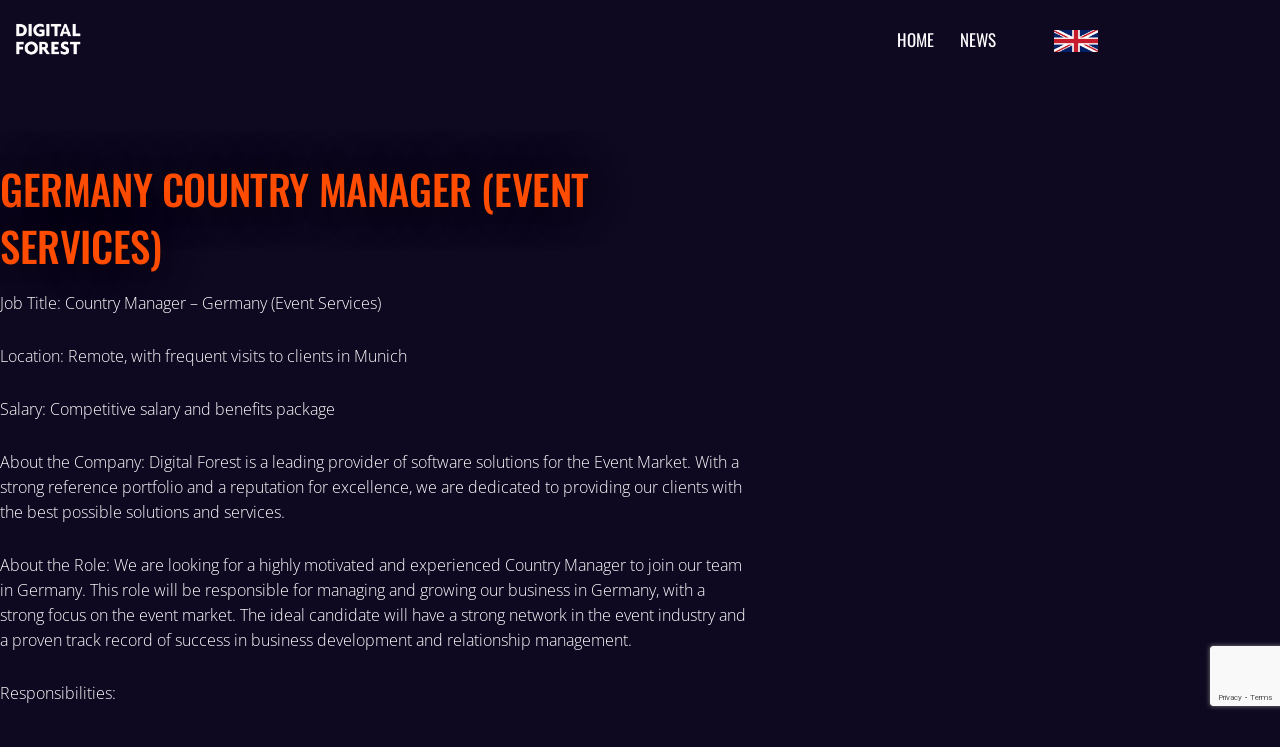

--- FILE ---
content_type: text/html; charset=utf-8
request_url: https://www.google.com/recaptcha/api2/anchor?ar=1&k=6LcXg_EpAAAAAExX0N2BH4eFkWcyyMIuF2quDUIA&co=aHR0cHM6Ly93d3cuZGlnaXRhbGZvcmVzdC5pdDo0NDM.&hl=en&v=9TiwnJFHeuIw_s0wSd3fiKfN&size=invisible&anchor-ms=20000&execute-ms=30000&cb=3u0lkvg47ku8
body_size: 48513
content:
<!DOCTYPE HTML><html dir="ltr" lang="en"><head><meta http-equiv="Content-Type" content="text/html; charset=UTF-8">
<meta http-equiv="X-UA-Compatible" content="IE=edge">
<title>reCAPTCHA</title>
<style type="text/css">
/* cyrillic-ext */
@font-face {
  font-family: 'Roboto';
  font-style: normal;
  font-weight: 400;
  font-stretch: 100%;
  src: url(//fonts.gstatic.com/s/roboto/v48/KFO7CnqEu92Fr1ME7kSn66aGLdTylUAMa3GUBHMdazTgWw.woff2) format('woff2');
  unicode-range: U+0460-052F, U+1C80-1C8A, U+20B4, U+2DE0-2DFF, U+A640-A69F, U+FE2E-FE2F;
}
/* cyrillic */
@font-face {
  font-family: 'Roboto';
  font-style: normal;
  font-weight: 400;
  font-stretch: 100%;
  src: url(//fonts.gstatic.com/s/roboto/v48/KFO7CnqEu92Fr1ME7kSn66aGLdTylUAMa3iUBHMdazTgWw.woff2) format('woff2');
  unicode-range: U+0301, U+0400-045F, U+0490-0491, U+04B0-04B1, U+2116;
}
/* greek-ext */
@font-face {
  font-family: 'Roboto';
  font-style: normal;
  font-weight: 400;
  font-stretch: 100%;
  src: url(//fonts.gstatic.com/s/roboto/v48/KFO7CnqEu92Fr1ME7kSn66aGLdTylUAMa3CUBHMdazTgWw.woff2) format('woff2');
  unicode-range: U+1F00-1FFF;
}
/* greek */
@font-face {
  font-family: 'Roboto';
  font-style: normal;
  font-weight: 400;
  font-stretch: 100%;
  src: url(//fonts.gstatic.com/s/roboto/v48/KFO7CnqEu92Fr1ME7kSn66aGLdTylUAMa3-UBHMdazTgWw.woff2) format('woff2');
  unicode-range: U+0370-0377, U+037A-037F, U+0384-038A, U+038C, U+038E-03A1, U+03A3-03FF;
}
/* math */
@font-face {
  font-family: 'Roboto';
  font-style: normal;
  font-weight: 400;
  font-stretch: 100%;
  src: url(//fonts.gstatic.com/s/roboto/v48/KFO7CnqEu92Fr1ME7kSn66aGLdTylUAMawCUBHMdazTgWw.woff2) format('woff2');
  unicode-range: U+0302-0303, U+0305, U+0307-0308, U+0310, U+0312, U+0315, U+031A, U+0326-0327, U+032C, U+032F-0330, U+0332-0333, U+0338, U+033A, U+0346, U+034D, U+0391-03A1, U+03A3-03A9, U+03B1-03C9, U+03D1, U+03D5-03D6, U+03F0-03F1, U+03F4-03F5, U+2016-2017, U+2034-2038, U+203C, U+2040, U+2043, U+2047, U+2050, U+2057, U+205F, U+2070-2071, U+2074-208E, U+2090-209C, U+20D0-20DC, U+20E1, U+20E5-20EF, U+2100-2112, U+2114-2115, U+2117-2121, U+2123-214F, U+2190, U+2192, U+2194-21AE, U+21B0-21E5, U+21F1-21F2, U+21F4-2211, U+2213-2214, U+2216-22FF, U+2308-230B, U+2310, U+2319, U+231C-2321, U+2336-237A, U+237C, U+2395, U+239B-23B7, U+23D0, U+23DC-23E1, U+2474-2475, U+25AF, U+25B3, U+25B7, U+25BD, U+25C1, U+25CA, U+25CC, U+25FB, U+266D-266F, U+27C0-27FF, U+2900-2AFF, U+2B0E-2B11, U+2B30-2B4C, U+2BFE, U+3030, U+FF5B, U+FF5D, U+1D400-1D7FF, U+1EE00-1EEFF;
}
/* symbols */
@font-face {
  font-family: 'Roboto';
  font-style: normal;
  font-weight: 400;
  font-stretch: 100%;
  src: url(//fonts.gstatic.com/s/roboto/v48/KFO7CnqEu92Fr1ME7kSn66aGLdTylUAMaxKUBHMdazTgWw.woff2) format('woff2');
  unicode-range: U+0001-000C, U+000E-001F, U+007F-009F, U+20DD-20E0, U+20E2-20E4, U+2150-218F, U+2190, U+2192, U+2194-2199, U+21AF, U+21E6-21F0, U+21F3, U+2218-2219, U+2299, U+22C4-22C6, U+2300-243F, U+2440-244A, U+2460-24FF, U+25A0-27BF, U+2800-28FF, U+2921-2922, U+2981, U+29BF, U+29EB, U+2B00-2BFF, U+4DC0-4DFF, U+FFF9-FFFB, U+10140-1018E, U+10190-1019C, U+101A0, U+101D0-101FD, U+102E0-102FB, U+10E60-10E7E, U+1D2C0-1D2D3, U+1D2E0-1D37F, U+1F000-1F0FF, U+1F100-1F1AD, U+1F1E6-1F1FF, U+1F30D-1F30F, U+1F315, U+1F31C, U+1F31E, U+1F320-1F32C, U+1F336, U+1F378, U+1F37D, U+1F382, U+1F393-1F39F, U+1F3A7-1F3A8, U+1F3AC-1F3AF, U+1F3C2, U+1F3C4-1F3C6, U+1F3CA-1F3CE, U+1F3D4-1F3E0, U+1F3ED, U+1F3F1-1F3F3, U+1F3F5-1F3F7, U+1F408, U+1F415, U+1F41F, U+1F426, U+1F43F, U+1F441-1F442, U+1F444, U+1F446-1F449, U+1F44C-1F44E, U+1F453, U+1F46A, U+1F47D, U+1F4A3, U+1F4B0, U+1F4B3, U+1F4B9, U+1F4BB, U+1F4BF, U+1F4C8-1F4CB, U+1F4D6, U+1F4DA, U+1F4DF, U+1F4E3-1F4E6, U+1F4EA-1F4ED, U+1F4F7, U+1F4F9-1F4FB, U+1F4FD-1F4FE, U+1F503, U+1F507-1F50B, U+1F50D, U+1F512-1F513, U+1F53E-1F54A, U+1F54F-1F5FA, U+1F610, U+1F650-1F67F, U+1F687, U+1F68D, U+1F691, U+1F694, U+1F698, U+1F6AD, U+1F6B2, U+1F6B9-1F6BA, U+1F6BC, U+1F6C6-1F6CF, U+1F6D3-1F6D7, U+1F6E0-1F6EA, U+1F6F0-1F6F3, U+1F6F7-1F6FC, U+1F700-1F7FF, U+1F800-1F80B, U+1F810-1F847, U+1F850-1F859, U+1F860-1F887, U+1F890-1F8AD, U+1F8B0-1F8BB, U+1F8C0-1F8C1, U+1F900-1F90B, U+1F93B, U+1F946, U+1F984, U+1F996, U+1F9E9, U+1FA00-1FA6F, U+1FA70-1FA7C, U+1FA80-1FA89, U+1FA8F-1FAC6, U+1FACE-1FADC, U+1FADF-1FAE9, U+1FAF0-1FAF8, U+1FB00-1FBFF;
}
/* vietnamese */
@font-face {
  font-family: 'Roboto';
  font-style: normal;
  font-weight: 400;
  font-stretch: 100%;
  src: url(//fonts.gstatic.com/s/roboto/v48/KFO7CnqEu92Fr1ME7kSn66aGLdTylUAMa3OUBHMdazTgWw.woff2) format('woff2');
  unicode-range: U+0102-0103, U+0110-0111, U+0128-0129, U+0168-0169, U+01A0-01A1, U+01AF-01B0, U+0300-0301, U+0303-0304, U+0308-0309, U+0323, U+0329, U+1EA0-1EF9, U+20AB;
}
/* latin-ext */
@font-face {
  font-family: 'Roboto';
  font-style: normal;
  font-weight: 400;
  font-stretch: 100%;
  src: url(//fonts.gstatic.com/s/roboto/v48/KFO7CnqEu92Fr1ME7kSn66aGLdTylUAMa3KUBHMdazTgWw.woff2) format('woff2');
  unicode-range: U+0100-02BA, U+02BD-02C5, U+02C7-02CC, U+02CE-02D7, U+02DD-02FF, U+0304, U+0308, U+0329, U+1D00-1DBF, U+1E00-1E9F, U+1EF2-1EFF, U+2020, U+20A0-20AB, U+20AD-20C0, U+2113, U+2C60-2C7F, U+A720-A7FF;
}
/* latin */
@font-face {
  font-family: 'Roboto';
  font-style: normal;
  font-weight: 400;
  font-stretch: 100%;
  src: url(//fonts.gstatic.com/s/roboto/v48/KFO7CnqEu92Fr1ME7kSn66aGLdTylUAMa3yUBHMdazQ.woff2) format('woff2');
  unicode-range: U+0000-00FF, U+0131, U+0152-0153, U+02BB-02BC, U+02C6, U+02DA, U+02DC, U+0304, U+0308, U+0329, U+2000-206F, U+20AC, U+2122, U+2191, U+2193, U+2212, U+2215, U+FEFF, U+FFFD;
}
/* cyrillic-ext */
@font-face {
  font-family: 'Roboto';
  font-style: normal;
  font-weight: 500;
  font-stretch: 100%;
  src: url(//fonts.gstatic.com/s/roboto/v48/KFO7CnqEu92Fr1ME7kSn66aGLdTylUAMa3GUBHMdazTgWw.woff2) format('woff2');
  unicode-range: U+0460-052F, U+1C80-1C8A, U+20B4, U+2DE0-2DFF, U+A640-A69F, U+FE2E-FE2F;
}
/* cyrillic */
@font-face {
  font-family: 'Roboto';
  font-style: normal;
  font-weight: 500;
  font-stretch: 100%;
  src: url(//fonts.gstatic.com/s/roboto/v48/KFO7CnqEu92Fr1ME7kSn66aGLdTylUAMa3iUBHMdazTgWw.woff2) format('woff2');
  unicode-range: U+0301, U+0400-045F, U+0490-0491, U+04B0-04B1, U+2116;
}
/* greek-ext */
@font-face {
  font-family: 'Roboto';
  font-style: normal;
  font-weight: 500;
  font-stretch: 100%;
  src: url(//fonts.gstatic.com/s/roboto/v48/KFO7CnqEu92Fr1ME7kSn66aGLdTylUAMa3CUBHMdazTgWw.woff2) format('woff2');
  unicode-range: U+1F00-1FFF;
}
/* greek */
@font-face {
  font-family: 'Roboto';
  font-style: normal;
  font-weight: 500;
  font-stretch: 100%;
  src: url(//fonts.gstatic.com/s/roboto/v48/KFO7CnqEu92Fr1ME7kSn66aGLdTylUAMa3-UBHMdazTgWw.woff2) format('woff2');
  unicode-range: U+0370-0377, U+037A-037F, U+0384-038A, U+038C, U+038E-03A1, U+03A3-03FF;
}
/* math */
@font-face {
  font-family: 'Roboto';
  font-style: normal;
  font-weight: 500;
  font-stretch: 100%;
  src: url(//fonts.gstatic.com/s/roboto/v48/KFO7CnqEu92Fr1ME7kSn66aGLdTylUAMawCUBHMdazTgWw.woff2) format('woff2');
  unicode-range: U+0302-0303, U+0305, U+0307-0308, U+0310, U+0312, U+0315, U+031A, U+0326-0327, U+032C, U+032F-0330, U+0332-0333, U+0338, U+033A, U+0346, U+034D, U+0391-03A1, U+03A3-03A9, U+03B1-03C9, U+03D1, U+03D5-03D6, U+03F0-03F1, U+03F4-03F5, U+2016-2017, U+2034-2038, U+203C, U+2040, U+2043, U+2047, U+2050, U+2057, U+205F, U+2070-2071, U+2074-208E, U+2090-209C, U+20D0-20DC, U+20E1, U+20E5-20EF, U+2100-2112, U+2114-2115, U+2117-2121, U+2123-214F, U+2190, U+2192, U+2194-21AE, U+21B0-21E5, U+21F1-21F2, U+21F4-2211, U+2213-2214, U+2216-22FF, U+2308-230B, U+2310, U+2319, U+231C-2321, U+2336-237A, U+237C, U+2395, U+239B-23B7, U+23D0, U+23DC-23E1, U+2474-2475, U+25AF, U+25B3, U+25B7, U+25BD, U+25C1, U+25CA, U+25CC, U+25FB, U+266D-266F, U+27C0-27FF, U+2900-2AFF, U+2B0E-2B11, U+2B30-2B4C, U+2BFE, U+3030, U+FF5B, U+FF5D, U+1D400-1D7FF, U+1EE00-1EEFF;
}
/* symbols */
@font-face {
  font-family: 'Roboto';
  font-style: normal;
  font-weight: 500;
  font-stretch: 100%;
  src: url(//fonts.gstatic.com/s/roboto/v48/KFO7CnqEu92Fr1ME7kSn66aGLdTylUAMaxKUBHMdazTgWw.woff2) format('woff2');
  unicode-range: U+0001-000C, U+000E-001F, U+007F-009F, U+20DD-20E0, U+20E2-20E4, U+2150-218F, U+2190, U+2192, U+2194-2199, U+21AF, U+21E6-21F0, U+21F3, U+2218-2219, U+2299, U+22C4-22C6, U+2300-243F, U+2440-244A, U+2460-24FF, U+25A0-27BF, U+2800-28FF, U+2921-2922, U+2981, U+29BF, U+29EB, U+2B00-2BFF, U+4DC0-4DFF, U+FFF9-FFFB, U+10140-1018E, U+10190-1019C, U+101A0, U+101D0-101FD, U+102E0-102FB, U+10E60-10E7E, U+1D2C0-1D2D3, U+1D2E0-1D37F, U+1F000-1F0FF, U+1F100-1F1AD, U+1F1E6-1F1FF, U+1F30D-1F30F, U+1F315, U+1F31C, U+1F31E, U+1F320-1F32C, U+1F336, U+1F378, U+1F37D, U+1F382, U+1F393-1F39F, U+1F3A7-1F3A8, U+1F3AC-1F3AF, U+1F3C2, U+1F3C4-1F3C6, U+1F3CA-1F3CE, U+1F3D4-1F3E0, U+1F3ED, U+1F3F1-1F3F3, U+1F3F5-1F3F7, U+1F408, U+1F415, U+1F41F, U+1F426, U+1F43F, U+1F441-1F442, U+1F444, U+1F446-1F449, U+1F44C-1F44E, U+1F453, U+1F46A, U+1F47D, U+1F4A3, U+1F4B0, U+1F4B3, U+1F4B9, U+1F4BB, U+1F4BF, U+1F4C8-1F4CB, U+1F4D6, U+1F4DA, U+1F4DF, U+1F4E3-1F4E6, U+1F4EA-1F4ED, U+1F4F7, U+1F4F9-1F4FB, U+1F4FD-1F4FE, U+1F503, U+1F507-1F50B, U+1F50D, U+1F512-1F513, U+1F53E-1F54A, U+1F54F-1F5FA, U+1F610, U+1F650-1F67F, U+1F687, U+1F68D, U+1F691, U+1F694, U+1F698, U+1F6AD, U+1F6B2, U+1F6B9-1F6BA, U+1F6BC, U+1F6C6-1F6CF, U+1F6D3-1F6D7, U+1F6E0-1F6EA, U+1F6F0-1F6F3, U+1F6F7-1F6FC, U+1F700-1F7FF, U+1F800-1F80B, U+1F810-1F847, U+1F850-1F859, U+1F860-1F887, U+1F890-1F8AD, U+1F8B0-1F8BB, U+1F8C0-1F8C1, U+1F900-1F90B, U+1F93B, U+1F946, U+1F984, U+1F996, U+1F9E9, U+1FA00-1FA6F, U+1FA70-1FA7C, U+1FA80-1FA89, U+1FA8F-1FAC6, U+1FACE-1FADC, U+1FADF-1FAE9, U+1FAF0-1FAF8, U+1FB00-1FBFF;
}
/* vietnamese */
@font-face {
  font-family: 'Roboto';
  font-style: normal;
  font-weight: 500;
  font-stretch: 100%;
  src: url(//fonts.gstatic.com/s/roboto/v48/KFO7CnqEu92Fr1ME7kSn66aGLdTylUAMa3OUBHMdazTgWw.woff2) format('woff2');
  unicode-range: U+0102-0103, U+0110-0111, U+0128-0129, U+0168-0169, U+01A0-01A1, U+01AF-01B0, U+0300-0301, U+0303-0304, U+0308-0309, U+0323, U+0329, U+1EA0-1EF9, U+20AB;
}
/* latin-ext */
@font-face {
  font-family: 'Roboto';
  font-style: normal;
  font-weight: 500;
  font-stretch: 100%;
  src: url(//fonts.gstatic.com/s/roboto/v48/KFO7CnqEu92Fr1ME7kSn66aGLdTylUAMa3KUBHMdazTgWw.woff2) format('woff2');
  unicode-range: U+0100-02BA, U+02BD-02C5, U+02C7-02CC, U+02CE-02D7, U+02DD-02FF, U+0304, U+0308, U+0329, U+1D00-1DBF, U+1E00-1E9F, U+1EF2-1EFF, U+2020, U+20A0-20AB, U+20AD-20C0, U+2113, U+2C60-2C7F, U+A720-A7FF;
}
/* latin */
@font-face {
  font-family: 'Roboto';
  font-style: normal;
  font-weight: 500;
  font-stretch: 100%;
  src: url(//fonts.gstatic.com/s/roboto/v48/KFO7CnqEu92Fr1ME7kSn66aGLdTylUAMa3yUBHMdazQ.woff2) format('woff2');
  unicode-range: U+0000-00FF, U+0131, U+0152-0153, U+02BB-02BC, U+02C6, U+02DA, U+02DC, U+0304, U+0308, U+0329, U+2000-206F, U+20AC, U+2122, U+2191, U+2193, U+2212, U+2215, U+FEFF, U+FFFD;
}
/* cyrillic-ext */
@font-face {
  font-family: 'Roboto';
  font-style: normal;
  font-weight: 900;
  font-stretch: 100%;
  src: url(//fonts.gstatic.com/s/roboto/v48/KFO7CnqEu92Fr1ME7kSn66aGLdTylUAMa3GUBHMdazTgWw.woff2) format('woff2');
  unicode-range: U+0460-052F, U+1C80-1C8A, U+20B4, U+2DE0-2DFF, U+A640-A69F, U+FE2E-FE2F;
}
/* cyrillic */
@font-face {
  font-family: 'Roboto';
  font-style: normal;
  font-weight: 900;
  font-stretch: 100%;
  src: url(//fonts.gstatic.com/s/roboto/v48/KFO7CnqEu92Fr1ME7kSn66aGLdTylUAMa3iUBHMdazTgWw.woff2) format('woff2');
  unicode-range: U+0301, U+0400-045F, U+0490-0491, U+04B0-04B1, U+2116;
}
/* greek-ext */
@font-face {
  font-family: 'Roboto';
  font-style: normal;
  font-weight: 900;
  font-stretch: 100%;
  src: url(//fonts.gstatic.com/s/roboto/v48/KFO7CnqEu92Fr1ME7kSn66aGLdTylUAMa3CUBHMdazTgWw.woff2) format('woff2');
  unicode-range: U+1F00-1FFF;
}
/* greek */
@font-face {
  font-family: 'Roboto';
  font-style: normal;
  font-weight: 900;
  font-stretch: 100%;
  src: url(//fonts.gstatic.com/s/roboto/v48/KFO7CnqEu92Fr1ME7kSn66aGLdTylUAMa3-UBHMdazTgWw.woff2) format('woff2');
  unicode-range: U+0370-0377, U+037A-037F, U+0384-038A, U+038C, U+038E-03A1, U+03A3-03FF;
}
/* math */
@font-face {
  font-family: 'Roboto';
  font-style: normal;
  font-weight: 900;
  font-stretch: 100%;
  src: url(//fonts.gstatic.com/s/roboto/v48/KFO7CnqEu92Fr1ME7kSn66aGLdTylUAMawCUBHMdazTgWw.woff2) format('woff2');
  unicode-range: U+0302-0303, U+0305, U+0307-0308, U+0310, U+0312, U+0315, U+031A, U+0326-0327, U+032C, U+032F-0330, U+0332-0333, U+0338, U+033A, U+0346, U+034D, U+0391-03A1, U+03A3-03A9, U+03B1-03C9, U+03D1, U+03D5-03D6, U+03F0-03F1, U+03F4-03F5, U+2016-2017, U+2034-2038, U+203C, U+2040, U+2043, U+2047, U+2050, U+2057, U+205F, U+2070-2071, U+2074-208E, U+2090-209C, U+20D0-20DC, U+20E1, U+20E5-20EF, U+2100-2112, U+2114-2115, U+2117-2121, U+2123-214F, U+2190, U+2192, U+2194-21AE, U+21B0-21E5, U+21F1-21F2, U+21F4-2211, U+2213-2214, U+2216-22FF, U+2308-230B, U+2310, U+2319, U+231C-2321, U+2336-237A, U+237C, U+2395, U+239B-23B7, U+23D0, U+23DC-23E1, U+2474-2475, U+25AF, U+25B3, U+25B7, U+25BD, U+25C1, U+25CA, U+25CC, U+25FB, U+266D-266F, U+27C0-27FF, U+2900-2AFF, U+2B0E-2B11, U+2B30-2B4C, U+2BFE, U+3030, U+FF5B, U+FF5D, U+1D400-1D7FF, U+1EE00-1EEFF;
}
/* symbols */
@font-face {
  font-family: 'Roboto';
  font-style: normal;
  font-weight: 900;
  font-stretch: 100%;
  src: url(//fonts.gstatic.com/s/roboto/v48/KFO7CnqEu92Fr1ME7kSn66aGLdTylUAMaxKUBHMdazTgWw.woff2) format('woff2');
  unicode-range: U+0001-000C, U+000E-001F, U+007F-009F, U+20DD-20E0, U+20E2-20E4, U+2150-218F, U+2190, U+2192, U+2194-2199, U+21AF, U+21E6-21F0, U+21F3, U+2218-2219, U+2299, U+22C4-22C6, U+2300-243F, U+2440-244A, U+2460-24FF, U+25A0-27BF, U+2800-28FF, U+2921-2922, U+2981, U+29BF, U+29EB, U+2B00-2BFF, U+4DC0-4DFF, U+FFF9-FFFB, U+10140-1018E, U+10190-1019C, U+101A0, U+101D0-101FD, U+102E0-102FB, U+10E60-10E7E, U+1D2C0-1D2D3, U+1D2E0-1D37F, U+1F000-1F0FF, U+1F100-1F1AD, U+1F1E6-1F1FF, U+1F30D-1F30F, U+1F315, U+1F31C, U+1F31E, U+1F320-1F32C, U+1F336, U+1F378, U+1F37D, U+1F382, U+1F393-1F39F, U+1F3A7-1F3A8, U+1F3AC-1F3AF, U+1F3C2, U+1F3C4-1F3C6, U+1F3CA-1F3CE, U+1F3D4-1F3E0, U+1F3ED, U+1F3F1-1F3F3, U+1F3F5-1F3F7, U+1F408, U+1F415, U+1F41F, U+1F426, U+1F43F, U+1F441-1F442, U+1F444, U+1F446-1F449, U+1F44C-1F44E, U+1F453, U+1F46A, U+1F47D, U+1F4A3, U+1F4B0, U+1F4B3, U+1F4B9, U+1F4BB, U+1F4BF, U+1F4C8-1F4CB, U+1F4D6, U+1F4DA, U+1F4DF, U+1F4E3-1F4E6, U+1F4EA-1F4ED, U+1F4F7, U+1F4F9-1F4FB, U+1F4FD-1F4FE, U+1F503, U+1F507-1F50B, U+1F50D, U+1F512-1F513, U+1F53E-1F54A, U+1F54F-1F5FA, U+1F610, U+1F650-1F67F, U+1F687, U+1F68D, U+1F691, U+1F694, U+1F698, U+1F6AD, U+1F6B2, U+1F6B9-1F6BA, U+1F6BC, U+1F6C6-1F6CF, U+1F6D3-1F6D7, U+1F6E0-1F6EA, U+1F6F0-1F6F3, U+1F6F7-1F6FC, U+1F700-1F7FF, U+1F800-1F80B, U+1F810-1F847, U+1F850-1F859, U+1F860-1F887, U+1F890-1F8AD, U+1F8B0-1F8BB, U+1F8C0-1F8C1, U+1F900-1F90B, U+1F93B, U+1F946, U+1F984, U+1F996, U+1F9E9, U+1FA00-1FA6F, U+1FA70-1FA7C, U+1FA80-1FA89, U+1FA8F-1FAC6, U+1FACE-1FADC, U+1FADF-1FAE9, U+1FAF0-1FAF8, U+1FB00-1FBFF;
}
/* vietnamese */
@font-face {
  font-family: 'Roboto';
  font-style: normal;
  font-weight: 900;
  font-stretch: 100%;
  src: url(//fonts.gstatic.com/s/roboto/v48/KFO7CnqEu92Fr1ME7kSn66aGLdTylUAMa3OUBHMdazTgWw.woff2) format('woff2');
  unicode-range: U+0102-0103, U+0110-0111, U+0128-0129, U+0168-0169, U+01A0-01A1, U+01AF-01B0, U+0300-0301, U+0303-0304, U+0308-0309, U+0323, U+0329, U+1EA0-1EF9, U+20AB;
}
/* latin-ext */
@font-face {
  font-family: 'Roboto';
  font-style: normal;
  font-weight: 900;
  font-stretch: 100%;
  src: url(//fonts.gstatic.com/s/roboto/v48/KFO7CnqEu92Fr1ME7kSn66aGLdTylUAMa3KUBHMdazTgWw.woff2) format('woff2');
  unicode-range: U+0100-02BA, U+02BD-02C5, U+02C7-02CC, U+02CE-02D7, U+02DD-02FF, U+0304, U+0308, U+0329, U+1D00-1DBF, U+1E00-1E9F, U+1EF2-1EFF, U+2020, U+20A0-20AB, U+20AD-20C0, U+2113, U+2C60-2C7F, U+A720-A7FF;
}
/* latin */
@font-face {
  font-family: 'Roboto';
  font-style: normal;
  font-weight: 900;
  font-stretch: 100%;
  src: url(//fonts.gstatic.com/s/roboto/v48/KFO7CnqEu92Fr1ME7kSn66aGLdTylUAMa3yUBHMdazQ.woff2) format('woff2');
  unicode-range: U+0000-00FF, U+0131, U+0152-0153, U+02BB-02BC, U+02C6, U+02DA, U+02DC, U+0304, U+0308, U+0329, U+2000-206F, U+20AC, U+2122, U+2191, U+2193, U+2212, U+2215, U+FEFF, U+FFFD;
}

</style>
<link rel="stylesheet" type="text/css" href="https://www.gstatic.com/recaptcha/releases/9TiwnJFHeuIw_s0wSd3fiKfN/styles__ltr.css">
<script nonce="KMWpw12TuAYK_NXVXZKb_g" type="text/javascript">window['__recaptcha_api'] = 'https://www.google.com/recaptcha/api2/';</script>
<script type="text/javascript" src="https://www.gstatic.com/recaptcha/releases/9TiwnJFHeuIw_s0wSd3fiKfN/recaptcha__en.js" nonce="KMWpw12TuAYK_NXVXZKb_g">
      
    </script></head>
<body><div id="rc-anchor-alert" class="rc-anchor-alert"></div>
<input type="hidden" id="recaptcha-token" value="[base64]">
<script type="text/javascript" nonce="KMWpw12TuAYK_NXVXZKb_g">
      recaptcha.anchor.Main.init("[\x22ainput\x22,[\x22bgdata\x22,\x22\x22,\[base64]/[base64]/[base64]/[base64]/cjw8ejpyPj4+eil9Y2F0Y2gobCl7dGhyb3cgbDt9fSxIPWZ1bmN0aW9uKHcsdCx6KXtpZih3PT0xOTR8fHc9PTIwOCl0LnZbd10/dC52W3ddLmNvbmNhdCh6KTp0LnZbd109b2Yoeix0KTtlbHNle2lmKHQuYkImJnchPTMxNylyZXR1cm47dz09NjZ8fHc9PTEyMnx8dz09NDcwfHx3PT00NHx8dz09NDE2fHx3PT0zOTd8fHc9PTQyMXx8dz09Njh8fHc9PTcwfHx3PT0xODQ/[base64]/[base64]/[base64]/bmV3IGRbVl0oSlswXSk6cD09Mj9uZXcgZFtWXShKWzBdLEpbMV0pOnA9PTM/bmV3IGRbVl0oSlswXSxKWzFdLEpbMl0pOnA9PTQ/[base64]/[base64]/[base64]/[base64]\x22,\[base64]\x22,\x22wpXChMKaSzLDgsOBw4cew77DnsKaw5xgS0LDpcKlIwHClcKOwq50fSxPw7N2PsOnw5DCqsOoH1QPwr4RdsOfwpdtCQN6w6ZpT2fDssKpQCXDhmMIc8OLwrrCksOtw53DqMODw7Nsw5nDq8KMwoxCw5zDhcOzwo7CmcOvRhgHw6zCkMOxw6jDvTwfBwdww5/DocO+BH/DikXDoMO4c3nCvcOTbcKiwrvDt8Ogw4HCgsKZwr99w5MtwqJOw5zDtl/[base64]/CnEzCqsKsCH3DpsOZKUh3R0cBM8K1wqfDpUDCncO2w53Dj2/DmcOidRfDhwBGwrN/w75hwqjCjsKcwrwKBMKFej3Cgj/CgzzChhDDvGcrw4/DtcKYJCIsw4cZbMOVwp40c8OTVXh3cMOgM8OVe8OwwoDCjGjCqkg+AsO0JRjCnMKqwobDr2NmwqptLMOSI8OPw4DDqwB8w4TDsm5Ww6bCuMKiwqDDncOEwq3CjXXDsDZXw7TCuRHCs8KoAlgRw6/DrsKLLkfCp8KZw5U8CVrDrlnClMKhwqLCnhE/wqPCigzCusOhw50awoAXw7zDug0OK8KPw6jDn0MzC8OPTcKvOR7DjsKsVjzCqMKnw7M7wo8OIxHCvMObwrMvecObwr4vXsONVcOgCMOSPSZRw4EFwpF5w4vDl2vDjTvCosOPwqXCr8KhOsKyw6/CphnDsMOsQcOXd3UrGwEgJMKRwqHCqBwJw5/ClknCoDbCqBt/wrHDlcKCw6diMmstw6nChEHDnMKFDFw+w49uf8KRw7UmwrJxw6fDhFHDgG9Mw4Uzwoo5w5XDj8O7wpXDl8KOw5cnKcKCw6HCoT7DisO+R0PCtULCtcO9ESDCqcK5akrCksOtwp0TMDoWwqLDuHA7b8OtScOSwqXClSPCmcK0ScOywp/DuiNnCTrCiRvDqMKIwrdCwqjCqcOAwqLDvwnDmMKcw5TCjS43wq3ChQvDk8KHPyMNCTjDu8OMdgTDsMKTwrcVw6PCjkoFw5Rsw67Crh/[base64]/CkcKfdUwaw6vCvsKowpxRO8OnwpIPEQHCinwBw6jCtsOOw7jDiHkpUzrCpkhRw6wlJMOEwrLCow/DjsO+w4c/wrQqw7Fnw6oIwp/DrcO+w7/CusOYNcKdwo12w7/CjhY2IMOWKMK3w5DDksK4wonDhsKDTcKiw7PDpTpUwpV8wr1rVCnDrlLChxNJQzM1w4tEI8OXG8KUw5twE8K3M8OdTBUQw63CnMK9w7XDpWHDgSnDs15Rw7RgwohGwq/[base64]/CncOFw6XCqWNiQS3CusKXwpPDhE9kwpxdw6DClkVYwqvCo3LDgsKAw61bw73DjMO3wqEibcOYHcOdwoTDv8O3wo1GVToWw7NAwrTCli7Dlxw1bCtUP1/CrcKve8KlwqQvVMKUCMOHd24XfcOyfkY2woRqwoYuQcKWCMKiwpjCoybCnytZR8KhwrPDk0AxIcKeUcOuVlJnw4HDvcObSUnDocKpwpMycG/DrcKuw5VnU8KEQk/[base64]/Dh8OnTlfClivDrMKzFCjDj8Kdw7DCl8KOC29LCEBYC8KTw7QsCkPCiGNKw6jDhUF0w78gwoDDiMOUAMO7w5PDi8KGGmnCqMOMK8KzwoNAwobDmMKEFUDDmUFEw53DrWgQS8KAYRt+w4DCmsO3w5TDsMOyAm3CgwAkLsK6HMK6bMKFwpZjGAPDocORw7/Dg8OtwpvClsKEw7QAEsO8wp7DnMO3WBTCusKIdMOSw61jwrrCo8KPwq5ia8O+W8OjwpYJwrXChMKEe2XDhMKRw5PDj14xwoE/[base64]/[base64]/Dn2HCk8O5wr7DocKzw6DDvsKGacKfHgAOeFfDlcKEw74TA8Oew6XCkUXCt8O/w4vCgsKqw6PDqsKhw4fClcK5wqk0w5RvwpPCsMKmfXbDlsKdJRZWw5gXRxYbw7/[base64]/w79DQMKywp3CjMOFw4JVO8KTPANOwqXDhsKZWcK4KMKKJMOywqI1w6TDjlUnw4RUHRQvw6zDlMO0wofCgV5VZ8Oqw53DssK9UMO+HMOSBzU5w7xuw73CjcK9w5DChMOdBcONwrVAwooOGMO7wr/[base64]/ChQ/DhyrDoXvDuhbDs8OJw4QkLEvCh0FiHcOdwrghwpHDusOqw6Fiw60/A8KZN8KpwrlDJsOAwrrCusK8w7Jhw5lsw44ywp4TCcOywpxCKDTCqXk4w4vDriHDmsOJwowoOAvCoSRiwqZkwqE7ZMOWSMOIwpk4wpx6w79LwppMUxHDojjCmHzDqVd3w6fDj8Kbe8ODw6vDpcKZwpHDsMK1wqbCtsKuw7rDqsKbC2t/KG1Nw73DjQ8+RcKrBsOMFMKHwqcPwq7Djhhdwoocw54JwpF2OTIow5UXUnUyRMKFDsOSB0M+w4/DqsOOw7DDiAw7YsOIehTCssOFH8KzTlPChsO+wokKJsOlYMKsw5gOcMKNaMOowrRtw5lJw6/CjsOgwprCrmrDrsKpw4ovAcKrNMOYbMKRZk/DoMOyFCVPKwkpwotNw6vDh8K4wqIzw4DCtz4hw7fCmcOwwrPDjMOQwpzCqMKrGcKsBcKpVUNuXMODF8OGDMK+w5l3wqhzYAoHVMKQw7odcsOYw6DDkMO0w5kSO2TCg8O3U8O1w6bCqzrDgTwzw4wywr5ow6kaD8KCHsOjw5YZaFnDhU/Cg0/CncOVdThRSjMVw7LDr158AsKCwoRCwoUZwo3CjXfDrcO0JcKPR8KPB8OZwoskw5sNX00jGnJVwp8qw74/wrkfVQfDqcKGScOhw7BywqfCi8Kdw4/ClGVGwoDCusKnYsKIw5/CrcKtKS7Ck3jDnMOwwrzCoMOQQcKILBjCicO+wrPChwrDhsKuFRTClsKtXn8mw6EKw6HDpFTDl03CjcKQw7otWlrDjA7CrsK6JMOCRsOwEsO2ShXDql1HwrdZRMOiFBt6YRFxwoTCh8OEMWXDnsOTw6vDucOiYHIYdTTDmsOsZsODfS4GQGd5wp/Dgjh1w7PDuMO0DQY6w6DChsKywr5Dw7Iewo3CqH1pw6ApCzBFw6DDo8Oaw5bCo1jChhlZKMOjLcOrwqXDgMOWw5QPMXpbZC0facO7UsKGF8O4V3jDlcKqOsOkbMKew4XDrRDCqV0oaV8Ww6jDn8OxBjbCk8KqBFDClMKeEA/[base64]/[base64]/CnnjCnGBUbcKFE8OvacOLVMOmdsOKYsKsw6zCj07DjULDgcKSeHnCoFvCnsKCfMKnwpvDscOYw6lQw4/[base64]/DmhTCgsOwUjnCksKLUMOtwqjCnGfDjsKBwpMCWsKKw5Q8BcOpacO4wqM2McKUw4bCiMKseAjDrVLDjlg1w7Q3VldoLBrDsHbCtsO2AhIRw48NwpVDw7XDpMOlwokFAsKdw5F3wrkCwrzCvgrDhnjCs8KpwqTDlFDCmMOCwpvCpTDCu8OcbsKhdS7CnC/CqX/DpMORDHBGwo3Dq8Oaw45GSydMw5DDl1/DhsOaXmHClcOIwrHCk8KXw6jCm8KpwopLwrzCqljDgX7Ckl7Dr8K5PRrDlsK6F8OxUcKhMFZqw5rClEDDmFIUw4LCkcOgwoBfK8KqOi5xJ8Kfw7QywqPCusOcQcOVZ0QmwoTCsV3CrXYyMmTDi8Oowr48w7sWwo/DnyvCncOIPMO/w7s2a8OJHsKpwqPDiE0VYMKCUkLCoizDqDA6WcO/[base64]/CgcO7WsK/wq7CtcOowovCtsObIcKjwqp8XsOpwrLCoMOywpzDhcO7w7keNcKENMOgwo7DiMKdw7V+worDhMO5ZzwaMSBpw5N3fFwSw4caw7BWfHvCgMKlw4Fvwol6Rz7CmMO8Sg/ChwU1wrzCnsKWLS/[base64]/CjG/Co8KiRCPChkLDk8O1DkDCrsKWXhjCqMOGe0BYw4HDrSfDpMO2dsOBHR3CtMKhw5nDnMKjw57DkkQTUkJ8SMOxDn0Pw6ZBeMOmw4A8E0s4wprCjThSez5cwq/Dm8OPJcKhw61Uw7Mrw69gwoPCgWhjIBxtCA0oOFHCr8OBfw01fmLDhHXCixDDrsKFYAFoZhMvZcKDw5zCnn5uECYew7TCjcOxOsOYw54EVcOmPno3EnnCmcKNDRvCoD9facKowqfCk8K2TMKLBsOLDwzDrMOcwoDCgBrDsnhBbMKtwo3Dn8O6w5Jpw4QIw7HCgG/DtmtDFMOvwpbDjMKpLgtfTsKbw45owofDo37CisKhUWcSwo4dwq1FUcKDEV8KWMK5VcOtw6zDhkJIwoUHw77DgWFEwollw5PCvMKoW8KRwq7DmQk9wrZuEQ55w47Do8OnwrzDn8K/XwvDl33CrMOcVlspb2fDlcK3esODeThCASkvPVbDvsO1OHMcD1pVwpDDpiLDgsKMw5pcw6jCnkY7wpYOwqVaYlvDscOPDMOywqHCtsKmVcOuDMK3axU7JiVtU29fwq3CqUvCklgsMznDtMK4HGDDvcKcUXLCogQKZMKgZCrDt8KBwoLDsWJMJMKPW8Ogw54lwo/CjMKfaBkNw6XCtcO8woF1TxjCncKow6BCw4jChMORfMOtDmcNwqbDpsOKw6tkw4XCvU3Dvk8RacKDw7caWFp5GMOJfMKNwo/DlMKZwrnDvMOtw653wr7CtMO4B8OgP8OEdhTCscOswqJywrUkwrgmaF/CkzTCoCRRM8OgRnfDoMKkNsKCTFTCtMOcOsONBkfDhsOEWAbCtj/CqsOlNsKUOCrDhsK6RWkcUlNiQMOuPT0yw4JXQMKrw4pEw4jCgFgjwqnClsKsw57DtcKGO8KZeCkweEkOUXvCu8K8HU1+NMKXTh7ClsKqw7TDjlAzwrvDisKpYDJdwoEaK8OPY8KxcG7CkcKwwqZuEk/[base64]/NEFFw64tWkI7wqjDpMOBaRnDoMKiBMOFwrcrwqcFBcOQwpDDgMK2I8KRQiPDkMKODA9Wa2jCoVMaw6gYwrrCt8Ktb8KZTMKTwpJVwpo7PEhSMgXDusO/[base64]/wq/DrBTClmwSWsOEwqnCicOpecKRw71vwr/DrsKYwq9ywq8/w4JpAMODwppwcsOkwo8Tw7prZsO3w6lqw4LDjWR9wp7DpcKDcnHCuxRQMhDCuMOBZMO7w6vCmMOqwqwtKl/[base64]/DvcOtwq8+eMK1YMK6w7/[base64]/[base64]/Dg03CqcK1wr/DlgNnIF3DqcK8RXELA8KufiIywoDDujPCs8ODFHnCj8OEMcONw5LCjcK8w5HDvcOuw6jDlmRsw7g5C8KYwpEQwolFw5/Ctw/DuMKDaDzCsMKSKVLDpcKXaFZmU8OeQcKxw5LCusOJw57ChnMSIg3DpMOmwp45wozDtmXDpMKpw4vDmMOjwo8bw7jDpcOIeiPDj1t/Dj/DvSdaw5FZAVLDvDPCksKxZR3Dh8KHwoo5KCFYJ8O7K8KNwo7DusKSwq/CsxECTRDCo8O+PcKkwq1ZfSPCgMKawrHDuy8aci3DiMObc8K4wpbCkQ9AwpBnwp/CssOBVcOww53CpQ/Clhknw47DmVZrwq3Dg8KXwpnCq8KxYMObwpLDmVHCqXDDnGQhw6TCjX/Cr8KSQUssa8KjwoLDhAlLAzPDo8O6KsK2wqnDthDDnsOWJcO6AmJRbsOaVMO/UTozWMOwK8KTwpvDmMKdworDuihJw65bw7/DoMO4CsK0ecKrPcOAOcOkWcKTw53DpHvCqk/DpGtGCcKzw4fCu8OWwq/DoMKYVsOTwoXDpWswKhLCtiDDiztrJcKIw77DkS/DqXIuT8K2wq46wptAZAvClk85ccKWwq/Cv8OAw7gZc8K1H8O7w5c+w518worDjMK6w44FYGPDosKDwqsXwrUkGcOZZ8KHw73DqiIlTcOkWsKOw7bDnsKCU2V/wpDDhV3DnnbCoyNhMnUOKAXDn8KtESUdwqvCkR7CoHbCpsOlwrTCiMK6LmzCli/Dh2FBSSjCvFDCpUXCpMK3J0zCp8KQw6HDk0ZZw7NDw4TCsBzCu8KcPMOpwovDjMOGwqXDqSk6w6vCvQh3w7vCssO4wqDDhVoowp/CrHXDp8KbPsKiwoPCkEsAwrpRPGfChMKmw7hfwr9CAjZ0w4TDtm1HwpJCwpfDkTYhEzxDw4FBwqfDj1lLw7xfwrXCrXPDucO+ScOww6vDt8OSZsOqw4RSc8K4wqU6wpI2w4HDi8O5XXoKwp3CusOXw5xJw47ChVbDuMOTEH/DngU1w6HCqMK4wrYfw4Z+Z8OCUgp1YWNtJcOYR8KZwrU+TUbCtcKJfEvClsOHwrDDmcKCw6wcYsKuB8OXLsOUMRcqw4l2Fh/CkMKBw7UOw5sda19iwovDgjnDqMOvw7hwwqZXTcOBHcK4w4tpw7Yfw4DDrh7DuMKMFiBHwrHDmhnCgTLCtV7DhQ/DghLCpMOAwppYcsOFVVVjHsKjfMK0JzJhBAXCoA3DqMO0w7jChC9YwpQzSjocw5AOwqx2wp/Cg0XCvXVvw6Use3/Co8K7w4/CssO8FnAGa8K/OCQ/woNFNMKiQcOMI8Kgw6lFw67DqcKvw61Nw79ZTMKyw7LCmVrCs0tqwqPDmMO9BcOrw7oyF2nDkz3Cq8KiQcODGMKRbFzCoUFkNMKZwrvDp8OIwq4Twq/[base64]/DrylgwpF9wpB3w5RdJcK0w4XDkHjDlMO6w4/DqcOPw7R8PcOHwpsDw5IJwosoU8OaA8Oyw4LDu8KZw6/DmUXCpMKmwoDDl8OnwrgBYEJIw6jDnmDDlMOcIURYOsO4EgEXw5PDjsObwoXDmR1mw4Mzw74/w4XCu8KKCWYXw7DDs8KpV8Oxw4VtJg7Ch8KyDScVwrF0RMK3w6DCmWTCphbCqMOoNGXDlsOTw5HCoMOEVGTCs8Oew78fOx7CocKcw4lgw57CrQp7bFvCggnCvsOQKB/CmcKocFRcYMKtJcK6JcOcw5c3w7LChhVkKMKQQMKoAcKHF8OCWjzCsnbCrlLCgsKdLsOLIcKfw5FJT8KhecOfwo0nwp0YBQ4YZsOjXT7ClMKiwpjDq8KRwqTCmMO6OsKkTsO9bMOTF8OmwpF9wrLCh3XCgDhnPCjCkMKoPB3CvTVZQ0TDkzc1wpQSFcKBbU/CpnZJwr8zwrfClxzDoMO5wq9Tw5wUw7MMUQ/Dt8OwwqNJBUZcwq3DtTbCp8OSdMOlZ8O3wofCjRFhBjZ9ahvCo3TDugbDh2fDvW4zTUgdacKHCRfClWHDmDbDpMONw5/Dm8OxLMKtw6QWPsOeLcObwpXDm0rCojp6EcKEwpMhBCFvQVECI8KbR2nDsMOvw7g6w5tnwrlAPHLDtCvCk8OFw6PCuUUYw4jCm1ldw63DvwDDryAvMyXDssOUw7bCr8KQw718w63DuSjCjMOow5LCunzCnjXCnsOudjF9AsOowrR5wr/[base64]/wpp3Q8K4eEbCkcOPWsKQd3JnScKrNQdAHREVwrbDssOmG8O+wrxjfiHCimbCtsK5ZkQww5w6HsOUcBXDj8KaBxkFw6rDhcKDLG8tLMKrwrB9GzBiIMKQagnCp3/CgxJ0BnbDqAh/wp5jwo9kIjYqc23DoMOEwp1xMcOuHQRqBsO+YX5Hw79Xwp3DoTdXXlDCkzPCnsK7YcKYw6bCkWlMOcOCwodKScKDAD/DpnUVNTIJOEbCi8OFw4DDmsOawqvDucKNdcKkQGYcw7rCgnNEwpExWMKea27ChcKlwpHCnMKCw7PDs8OPCcKoAMOvw5/DhSjCv8KQwq9RYRVDwoDDhcOSKMOWIsKcT8Kawp4EPwQxeAZJbUXDuwzDhXfCpMKFwrPCj1TDosOXX8KhJcKuLyYUw6kiHlNYwpUwwq3DkMOLwpxrFFrDvcO0wr3CqmnDkcOdwqoWbsORwq9OPcKfOh3CrVZdwpN1FR/DkhPDilvCmsKqbMOZD1/Cv8ORwrLDu2Bgw6rCq8OuwobClMOxecK9B1YODsKDw4Y7WhDCqwbDjUTDqsK6OnMTw4pAUD46AcK2wozDrcKuRWPDjHEPd38ZBG/Chg8ML2XDk0rDvTxBMHnCg8OCwp7DvMK/wonCqztNw43Ck8KbwoQDFsO6RcOaw5kbw45xw6rDq8OMwr5hAFp3WsKVThMJw6Brw4AzRCEWSTzCq1TCj8KRwrhvGhkKw5/[base64]/[base64]/w59dccOwwrzCkxM5w49zFilwwrnCq2vDscOICsKww5LDmSN3DDvCl2VSVkjCvwlGw7h/ZcORwrw0XMKwwpE9wokSI8K5KcKLw7PDmcKnwrQFfSjDpEPDiG0zUQciw5MRwpbDssKYw5k3ZsOWw4DDryHChRfClUPCmcKpwpA+w7vDhcOBd8ODQsK/wosPwpkVNxPDkcOZwr7CscKFDm/DgsKmwrXDjxc/[base64]/[base64]/c8KaPsKrM8Kcw7Z/w4zDo8KMw4TCoMKew7HDo8OVUAo7w6E9U8O4BzvDtsKXZRPDlU47cMKfOcKceMKFw4Z8woYlw4dGw5xBRFomXRXCt1s6wpjDq8KCVnDDkUbDqsO8wo9CwrXDhVLDl8O/OMKEeD9TAMKLacKpMhnDlWbDqHBoNcKEw7DDvMKdwpXCjSHDvsOiw7bDhmPCqx5jwqAxw5o9wqdpw7zDjcO/[base64]/Ch1xpw6jDucOQw4fDv8ORw4fDq8O4wqgYw43CqGvCrsKOZsKYwocywo0Cw5YLK8KAU0zDuhIrwpzCr8OjQGTCpQAfwp8BHsOZw5bDg0rCt8OYbQrDvMKLXH/DosOCPBHCjCLDp2J5N8KMw718w47DgDTDssKMwqLDocKeV8Oowp1TwqvDncOhwplew4bCiMKsVMOFw4oYdMOjfCJxw73ChMKGwqYLDWfDjh/CtCA6YiJOw6HCi8Olwp/CnsKZecKsw4XDtmA2a8KiwppCwqTCs8KpKjfCosKMw7zCqy8Aw6XCpk9uwo8XDMKLw4U9LsOvT8KkLMO9BMOgw57Dlz/CkcOWVEoQHAPDgMOSZMOSNVl/[base64]/DvcKNecO2wo/CqcKkw5/CnV/DjMOCNWNpSnDDukBTwrBCwppvw6vDun8NNMKtd8KoUcO7wqkCecOHwoLCoMK3ExDDicKLw4o5ccKDTkhFw5BXP8OHYDo2eHsTw4MPRRlEa8OvZ8O6UsK7wqvDnMOrw6RAw6ouacOJwqB7RHRAwoTDsF1JAcO7WF8Iw7jDk8Kbw6U0wonChMOxesO+w5vCu0/Ct8OWAsO1w5vDslvCjS/CicOgwrM9wpTCl2bCh8OdDcOdHGvCl8OuIcKZdMK/w70twql3w5lbPW/[base64]/CuS8BcT9Dw5TDqcK9d8KgwqJrPMKjw7V3Wz3DjxbCk2pVw6pQw4fCqxPCq8Kdw7zDviPCvU/CvRcEIsOhXMOmwpECbX/DuMKWHsKpwrHCtzkMw6HDi8KbfwY+wrgMVsKOw71Pw5HCvgrDqnHDnVTDvBwZw71RJD/ChUHDr8KRw6NgWTzCmsK+QlwowqHDgcKUw7fDtRFDQ8KgwqgAwqcCFcOwBsOtXcKpwrwbG8OAIMKQEMOJw5vCgsOMRREsZw1wLQJjwoRlwrTDv8KhZcOeUyrDiMKIPW4VcMOkLsKLw7XCqcKcOT5/[base64]/[base64]/w5rDqELDhjLCh8Osw4/CqzI1NcOiwosuC8OObwzDm1vCiMOdw7siwpvCtSrClMK3XRAkw4fCnsK7UcOHNcK9woXDt0bDql0zbhjCqMOqwrTDpcKYIXfDmcO8wrTCqUFHcWjCtsOROsK/[base64]/KwzCncOgw4gywqAaYxXDt8O5JzZ6KxzDtjDCuz0ww5ZQwocYIMOyw5x9f8KVw4wObcO+w7szIHM+DRRawqLChRYNVVDCi0YmK8KnchMKCUd3fz1xY8OZwoXCvsKqw7Evw6QiQcOlIMOsw7QCwp3DncOXbRkMDA/[base64]/w4nDo8KoJcODYH/[base64]/[base64]/[base64]/wrLDk2EOWAxIHytdPsKBw6nDuMKVR8Kxw7dlw4HCoDzCpChSwo7DnnrCi8K6wokcwrLDjRPCtkxRw7k+w7DCr3Qtwp8uw5nCvH3CiARvB2FebwZ5wp3Cg8ONHsKWfzgJYsO5wo/DiMOXw6zCqsOFwrQECxzDogItw58OR8Ohwp/DrEzDgcKJw6Azw4nCk8KMSATCp8KLw6TDpkEAPWvCrMOPwr99CkETasO0w6LCg8OUUl0swqzCvcOFw6nCuMK3wqoKCMONSsObw7E1w4rDgExwZyRCX8OPHH3CvcO7TnBUw4PClcKaw5xyBR/CoATCjMO/DMOKQivCtidqw6guPX/Dr8KFZMKuDlknQ8KdNEFfwqgUw7vCuMObazDCr3JLw4/CscOVwr8ewrfDqsODworDsVrDjwZJwrHDv8O/[base64]/Cmg/[base64]/DocOsbB3Cg8O1w7TCvCnCtGLChsKJK8OGHcOBacKFwoRmwod/FUjCgsO9ecOtFy92YMKBO8KIw4/[base64]/ChmbCuj7DrMK8DGLDscOhwqY4FxwcF1DDlgLClsKgUDJSwqpQCwHDmMKQw492w5Q8Q8Klw5QjwpzChsK3w4cuKhpSRRHCicO6CU7CucKWw57DucK7w7pZecO2U1l0SzbDi8O+wrR3Al3Cv8KPwotEOyxuwowVD0fDvxbDsEcZw4/[base64]/b8K6woEmw7jDksKFw6JEP3Y1C0csHsOkO8OuBsOFDULDiFrDkS/[base64]/DtknDvzTCqsOPIMK+woIBw5gLQVbChhzDnE1VWSTCnkfCp8KCKTzDtFhcwpXDgMKRwqXDgTZXw6ARU1bDmioEwozDq8KVX8KqbzxuH0fCuDbCl8OewqTDjMOZw4nDusONw5FHw6rCo8KjbTs6wrRtwrHCvVTDpsK/[base64]/[base64]/[base64]/Ct8O3wqEHw48Nw6opw4nCq8KHwq3DgyDCkcOTODvDhkLCrQPDuAvCgMOaCsOGMcOOw4bClsKZfDPCjMO/[base64]/DpU3DjMOMG8KmIEJrQSXCncKxw7nDicKhw5jCjhrDmUYrwrsgW8KWwpDDrBTCgsKxZMOfUAHDg8OGXEp4wrrCr8KsQUzDhhIbwrLDjX07KlNWJ0N6wpRDYBZsw7DCmgZsVHjDnFzCssOWwpxAw4zDi8OBSMOQwrwCwoPDt0h3wonDoRjCnyF6wppuw513PMK/RsOiBsKjwrt/wo/DuWZSw6nDmjxuwrwyw5tkecOIwpkPLsOeAsOvwptbCcKWOE/CpAXCkMKcw5k6BsONwrvDhn/DoMOFcMO9IcKOwqQ9BS5dwqVnwqrChsOOwrR2w5ZfJ28gBRzCr8Ksb8Kaw7bClcKyw6N1wq0OMsK5MlXCn8K1w6zCh8OBwqQbG8KQcyTClcK1wr/DpW9YHcKjLW7DilbCoMO+BF8nw4RqTcOpwrHCpFhwJ1xAwr/[base64]/[base64]/CgyjDlCHCu8KmwqLDoMK4Zi3ChsK2UXlWw4jCuT4RwohjXzFuw6jDhMOFw4jDnMK8cMK4wrjCg8OncsOOf8OMEcOowpoiQcOlEcKdIcOWHkfCmSrClk7CnMOnOD/[base64]/ChizCq8OMw6Vow6zDuGHCm8Orw5PCmSZ2AsKZwpYjwq9Lw5o3PgHDmWkoUWTCrsKEwoDCnF4bw7o4wpBzwqDCg8O4dcK1EXzDnMKqw6HDkMOwecKTagPDq3ZIe8KvPnRdw7PDlVHDoMO8w45gC0M3w4sJw7TCm8OewrjClcOxw7csfsO/w4xDwo/Dj8OxCcKuwrwtT3LCpzbCq8ODwrrDpnIGw611CsOMwrvDlMK5ecOvw4xyw63Ci1wtAHYPHX4qPETDpcOzwrJRZ0XDscOUKwPCm2xQwrDDhsKDwobDvcKyRj8lDydPG0s+e1DDgsO8LgkEwojDvTbDucO/U1xOw48hwrl2wrfCjcKQw7x3YFhQKMKJXXJrw6ABJMOaOz/ClsK0wocOwo7CoMOfL8K9w6rCi0DClDxDwojDn8KOw5zCsQLDuMOFwrPCm8OGMcOrMMKWVcKhwpTCi8OyEcKUwqrCtcKLwrN5ZjLDiiXDuGtwwoNhKsOgw7hZOMOrw6gxNMKXBMK6wr4Iw7xWZwjCjsKHYTrDrDPDoR/Ci8K+JsOxwpgvwovDmzlbJE0Dw7Vnw7AIZsKMdU3DsThxYnHDnMKZwoRscMK+b8KlwrweU8O2w51qFGEdwqPCisKgJgLCg8OYwo7DgMK1SiB/[base64]/BGJ2wplpw6N0wpUwLFwtwofDhsKkH8OWw4zCn2I3wpkdWRJAw77Cl8KAw4oVw7jDlzUJw5DDkCglQcOXasOsw77CmHdOw7HDrw8wXVTDvxlQwoE5w4vCtxonwpVuByHCjcO+wp3DoWnDpMO5wpg+V8KjZMK/SBMFwoLCunLChcKVDjhIaWw+QiLDnh86TUMRw4Y4U0ArX8KMwpUNw5XCmsOew7bDksOUDwAWwo3CgsOzOGgYw6zDsHILKcKlJmZ+bmnDlcO8wrHDlMOURsOLcHB9w4MDSTDCncKwUmHClMKnQsKiaDPClsO1cwAkG8O4Y3HCsMOKfMOOwp/[base64]/KXHCj1Mxw4fCqzMMw7QBwrPCg3glJHDCrMOTwp9fG8Krw4XDii3DjcKkwq7DqsOaG8Odw6vCrh80w6dGAcOsw4bDiMKQOWdawpDDkSfCmcOrOxzDkcOnwprDhcOBwq/[base64]/[base64]/Cq2bCpcK8Y8OeZ8KswqQNwo5WCMKmwowhfcKawok3w43DjDfDkF5XSwjDlyE4G8KKwp3Dl8OtflzCrV13wpwWw7gMwrPCvT0ZVEPDncOMwocDwrDDncKZw5hvRVdgwo7Cp8O+wpTDrcKSwoURG8KPw5fDksOwVsOzJ8KdEAt9C8O8w6LCthYewp/DtHQJw619wpHDpjVLMMKiAMKqHMKUeMOvwoZaI8KFWXDDi8OWHMKFw7s/YHvDssK0w5zDiAfCsGgSRVpvP18rwpTCpWLDrgrDuMOTDmnDoinDl2nDgjXCqsKKwqMrw4IeI3hCw7TCkGsTwpnDo8OJwr3CgX9ww4DDsWkxXVlhw7NrXMKuw63CrW3DgwTDnMO+wrUHwqFuV8OFw7/CtmYWw7hBYHUEwopKISUQbV9XwrdmXMKeO8KbKS4FeMKLWTbCmlXCpQHDs8Kdwo7CgcKgwoBgwrY8QcOSTsO+MxYmw55wwplKIzbDiMOmC1xxw4/DsXfCtwDCt2/CiE7DkcKWw4lBwpVzw4E2MjTCq2PDpxbDtMOSKTYYdcOyBUc8am/Dm2oWORjCi1ZtKMOcwqQjPRQWQjDDk8KHPkRhwobDiRXDncKQw5w/Dk3Dg8O4ZEPDqw4GUsKnT2lqw4LDmHLDl8Ojw6d8w5s+E8OPYmbCj8Kawr9PeHXDj8KmTAvCjsK0ZMO2wozCqhQ6wqnCjn5Zw7ACG8OwL2jCk0nDnT/[base64]/[base64]/CqmBow5pdMXccw6jDty3CukPDosOKJBfCmMObK2BoYDwnwq8ACg0tXcObelJRKX4RBTc5FsO1M8OJD8KuLMKawr4uXMOmI8Oyb2/DhMOYCy7DgTfDnsOyecOpd0tOQ8KoQiXCpsOjOcOew7Z7OcOjQBfDrUFqZcKWwpfCrUrCn8K+VR0ECD/Cvx9pwokBLMK8w4bDlhdIw4M4wrnDrF3Ch3jCjBnDm8KVwr1RNcKHEsK/[base64]/DgcOBwpPDk8Ofw5/[base64]/CtMKpLR/DhsKqwoLDhmA5w6DDlV3Dh8O9wp3CsHfCjS4eE1sWwqnDqHzCpGNiRMOTwp16Gj/DqiUUS8KWwpnDgUtgw57CnsOpdyXCvTTDrMKGYcObTUXDgMO+MzAwRlQlUGJHwoHChBDCnz1/w7LCojDCo0V8D8K2w7/Dh0vDvkcUw5PDocKaIAPCl8OAeMKEDVAncRvDvA1awo06wqDDlyXDjSslwpHCtsKsJ8KmE8Kqw7vDqsOgw6IhIsOnccKwMljDsB/[base64]/wpNkw5DDqMO2w5rDj8Kowoo9w7VRw4HDj8K1dGPCqcOREcOZwqxqYcKyCRwywq8Hw4DCicKbdgREwqB2w5PCpEoXw6ZeInBVMsKsWw/CkMOnw73DmnLChUIiQjFbDMKYScKlwqDDm30AcWzCtsO/M8OWXlxYGAZqw5TCnEQUTFUGw5vDicOZw5lSwobCpXQBTSckw5vDgAYCwpTDp8OIw48mw68xAmLCtMOuU8OVw4E+KMOxwphwMnLDosOfYMK+dMO1TkrCv23CjVnDn0/DpsO5AsKGd8KSBkfCoGPDvzDClMKdw4jCjMK7wqNDU8O+wq1lPibCs1zCgHbCpG7DhzNqfUHDh8Otw6XDg8Kbw4LCkntOFVfCsEQgV8Kiw5bDssK0wo7CnlrDs1InCxYEJy5tVGjCnWzCm8Kbw4fCu8O7I8O8wo3DjsOHUHLDlmPDqXHCicOXIcOJwq/Di8Kkw6LDjMKfDQNowoZRwofDvWFgwrXCncOpw5Ikw49wwpPCgsKpfzjCtXDDksOYwqcCwrcPX8Ktw7DCvXbDm8O3w5DDnsKjeDTCt8O2w6DDkA/CgsODS2bCpC4cw6vChsOPwpwfNsOlw7PDiUhaw793w5/[base64]/[base64]/[base64]/CvsO6TMOta8OldlTDocKDwqs3w49owqxkc8O5w5JhwpbCoMKcC8KsPkXCvcK4w4zDhcKaMMOIB8Oaw7swwp8YRGMGwpXCj8O5wpHChyvDqMO7w6New6HDjHHCnjpRIcOHwoXChzgVC23CgFARKcKpB8O/IcOHEXLDmk5ywpXCnMKmMXnCoWoxbcOuPMKpwr4dVSDDvQ1NwqTCiDdewq/Dvz8bT8KdcMOlOFfCpMOtwrrDhz7DnDcHHcO1w4HDscKtFRDCoMKXI8O5w4B9YkDDs1gxw5PDty5Tw4dQwqVDwrjCisK4wr3CuxU9worCqDYIHMKmOQ48c8O4B0huwrgWw6oeBSzDl3/[base64]/CmjNawqkCJGDCvhVRwrbDoTs1wrbDnAvDm3dbOMOZwr3DpWcowqrCqkxDw5ZgNMKuV8KoT8KdCsOEB8KAIW9Qw7cuw63DjRZ6HmFOw6PChsK0CC57wp3Dv3APwpUcw4HCnS3Cmj3CsxXDhMOsQsKmw7x9wpQ/w7YZAcORwqrCoVsRYsOGL2/DjUjDqcOZchjDiRhCTFt+Q8KTCxYFwosZwrHDpmxtw77Dv8KQw7XCuylgA8K2wp7Cj8Ogw6lZwqU1EWAzTzPCjwHDnwnDmmTClMK4PcKhwrfDkQLCunYhwokwH8KWNE3CuMKgwqXCi8KTDMKwWjpSwr0jwpoKw5I0wpQ/XsOdDwcDaCs/QcKNJWbCg8OJwrRYwrjDrRdjw4gywpRTwrpUcE4ROgUdNsOtLFbDoyrDgMOqYyktwq3DmMKmw4cLwqvCj0c/[base64]\\u003d\x22],null,[\x22conf\x22,null,\x226LcXg_EpAAAAAExX0N2BH4eFkWcyyMIuF2quDUIA\x22,0,null,null,null,1,[21,125,63,73,95,87,41,43,42,83,102,105,109,121],[-3059940,935],0,null,null,null,null,0,null,0,null,700,1,null,0,\x22CvoBEg8I8ajhFRgAOgZUOU5CNWISDwjmjuIVGAA6BlFCb29IYxIPCPeI5jcYADoGb2lsZURkEg8I8M3jFRgBOgZmSVZJaGISDwjiyqA3GAE6BmdMTkNIYxIPCN6/tzcYAToGZWF6dTZkEg8I2NKBMhgAOgZBcTc3dmYSDgi45ZQyGAE6BVFCT0QwEg8I0tuVNxgAOgZmZmFXQWUSDwiV2JQyGAA6BlBxNjBuZBIPCMXziDcYADoGYVhvaWFjEg8IjcqGMhgBOgZPd040dGYSDgiK/Yg3GAA6BU1mSUk0Gh0IAxIZHRDwl+M3Dv++pQYZxJ0JGZzijAIZzPMRGQ\\u003d\\u003d\x22,0,0,null,null,1,null,0,0],\x22https://www.digitalforest.it:443\x22,null,[3,1,1],null,null,null,1,3600,[\x22https://www.google.com/intl/en/policies/privacy/\x22,\x22https://www.google.com/intl/en/policies/terms/\x22],\x22U+9XHcVl4Su2+w9upCZvNNDCabnrN/s85kU+UpEEzC4\\u003d\x22,1,0,null,1,1768022805841,0,0,[203,113,113,171],null,[188,10,185],\x22RC-nZTD4Y5Qks6bFQ\x22,null,null,null,null,null,\x220dAFcWeA7TzHG89TO_qF6dDgDlCNeAN4TOD5NW1SJCDAUbs5tolVQnnTQns6MvUyl2228sNwBLXdLIfSZFegx8GxgctNVPzom1bw\x22,1768105605646]");
    </script></body></html>

--- FILE ---
content_type: text/css; charset=utf-8
request_url: https://www.digitalforest.it/wp-content/uploads/elementor/css/post-421.css?ver=1767838070
body_size: 423
content:
.elementor-421 .elementor-element.elementor-element-98e625e > .elementor-container > .elementor-column > .elementor-widget-wrap{align-content:center;align-items:center;}.elementor-421 .elementor-element.elementor-element-98e625e:not(.elementor-motion-effects-element-type-background), .elementor-421 .elementor-element.elementor-element-98e625e > .elementor-motion-effects-container > .elementor-motion-effects-layer{background-color:#0E0820;}.elementor-421 .elementor-element.elementor-element-98e625e > .elementor-container{min-height:80px;}.elementor-421 .elementor-element.elementor-element-98e625e{transition:background 0.3s, border 0.3s, border-radius 0.3s, box-shadow 0.3s;z-index:23;}.elementor-421 .elementor-element.elementor-element-98e625e > .elementor-background-overlay{transition:background 0.3s, border-radius 0.3s, opacity 0.3s;}.elementor-421 .elementor-element.elementor-element-8ded396{text-align:start;}.elementor-421 .elementor-element.elementor-element-8ded396 img{width:25%;}.elementor-421 .elementor-element.elementor-element-c362466 .elementor-menu-toggle{margin:0 auto;}.elementor-421 .elementor-element.elementor-element-c362466 .elementor-nav-menu .elementor-item{font-family:"Oswald", Sans-serif;font-size:17px;text-transform:uppercase;}.elementor-421 .elementor-element.elementor-element-c362466 .elementor-nav-menu--main .elementor-item{color:#FFFFFF;fill:#FFFFFF;padding-left:13px;padding-right:13px;}.elementor-421 .elementor-element.elementor-element-8669209 img{width:47%;}.elementor-theme-builder-content-area{height:400px;}.elementor-location-header:before, .elementor-location-footer:before{content:"";display:table;clear:both;}@media(min-width:768px){.elementor-421 .elementor-element.elementor-element-79c4c2a{width:56.064%;}.elementor-421 .elementor-element.elementor-element-0d9a036{width:10.022%;}}@media(max-width:767px){.elementor-421 .elementor-element.elementor-element-a43fd1e{width:35%;}.elementor-421 .elementor-element.elementor-element-8ded396 img{width:83%;}.elementor-421 .elementor-element.elementor-element-79c4c2a{width:35%;}.elementor-421 .elementor-element.elementor-element-0d9a036{width:30%;}.elementor-421 .elementor-element.elementor-element-8669209 img{width:42%;}}/* Start custom CSS for section, class: .elementor-element-98e625e */.elementor-421 .elementor-element.elementor-element-98e625e.elementor-sticky--effects{
background-color: rgb(14, 8, 32)!important
}

.elementor-421 .elementor-element.elementor-element-98e625e{
transition: background-color 1s ease !important;
}

.elementor-421 .elementor-element.elementor-element-98e625e.elementor-sticky--effects >.elementor-container{
min-height: 70px;
}

.elementor-421 .elementor-element.elementor-element-98e625e > .elementor-container{
transition: min-height 1s ease !important;
}

.logo img {
max-width: 300px;
height: auto;
transition: all 1s ease;
}

.elementor-sticky--effects .logo img {
max-width: 250px;
height: auto;
}/* End custom CSS */

--- FILE ---
content_type: text/css; charset=utf-8
request_url: https://www.digitalforest.it/wp-content/uploads/elementor/css/post-10.css?ver=1767835014
body_size: 345
content:
.elementor-10 .elementor-element.elementor-element-61254c72 > .elementor-container > .elementor-column > .elementor-widget-wrap{align-content:center;align-items:center;}.elementor-10 .elementor-element.elementor-element-61254c72:not(.elementor-motion-effects-element-type-background), .elementor-10 .elementor-element.elementor-element-61254c72 > .elementor-motion-effects-container > .elementor-motion-effects-layer{background-color:#FF761A;}.elementor-10 .elementor-element.elementor-element-61254c72 > .elementor-background-overlay{opacity:0.5;transition:background 0.3s, border-radius 0.3s, opacity 0.3s;}.elementor-10 .elementor-element.elementor-element-61254c72{transition:background 0.3s, border 0.3s, border-radius 0.3s, box-shadow 0.3s;z-index:11;}.elementor-10 .elementor-element.elementor-element-39e29305 > .elementor-element-populated{transition:background 0.3s, border 0.3s, border-radius 0.3s, box-shadow 0.3s;}.elementor-10 .elementor-element.elementor-element-39e29305 > .elementor-element-populated > .elementor-background-overlay{transition:background 0.3s, border-radius 0.3s, opacity 0.3s;}.elementor-10 .elementor-element.elementor-element-6c2b47a .elementor-icon-list-items:not(.elementor-inline-items) .elementor-icon-list-item:not(:last-child){padding-block-end:calc(16px/2);}.elementor-10 .elementor-element.elementor-element-6c2b47a .elementor-icon-list-items:not(.elementor-inline-items) .elementor-icon-list-item:not(:first-child){margin-block-start:calc(16px/2);}.elementor-10 .elementor-element.elementor-element-6c2b47a .elementor-icon-list-items.elementor-inline-items .elementor-icon-list-item{margin-inline:calc(16px/2);}.elementor-10 .elementor-element.elementor-element-6c2b47a .elementor-icon-list-items.elementor-inline-items{margin-inline:calc(-16px/2);}.elementor-10 .elementor-element.elementor-element-6c2b47a .elementor-icon-list-items.elementor-inline-items .elementor-icon-list-item:after{inset-inline-end:calc(-16px/2);}.elementor-10 .elementor-element.elementor-element-6c2b47a .elementor-icon-list-icon i{transition:color 0.3s;}.elementor-10 .elementor-element.elementor-element-6c2b47a .elementor-icon-list-icon svg{transition:fill 0.3s;}.elementor-10 .elementor-element.elementor-element-6c2b47a{--e-icon-list-icon-size:14px;--icon-vertical-offset:0px;}.elementor-10 .elementor-element.elementor-element-6c2b47a .elementor-icon-list-item > .elementor-icon-list-text, .elementor-10 .elementor-element.elementor-element-6c2b47a .elementor-icon-list-item > a{font-family:"Roboto", Sans-serif;font-size:16px;font-weight:400;}.elementor-10 .elementor-element.elementor-element-6c2b47a .elementor-icon-list-text{color:#FFFFFF;transition:color 0.3s;}.elementor-10 .elementor-element.elementor-element-11151de1 > .elementor-widget-container{margin:3% 0% 3% 0%;}.elementor-10 .elementor-element.elementor-element-11151de1{text-align:end;font-family:"Open Sans", Sans-serif;font-size:18px;color:#FFFFFF;}.elementor-theme-builder-content-area{height:400px;}.elementor-location-header:before, .elementor-location-footer:before{content:"";display:table;clear:both;}@media(min-width:768px){.elementor-10 .elementor-element.elementor-element-39e29305{width:15.735%;}.elementor-10 .elementor-element.elementor-element-3992ce0f{width:84.265%;}}@media(max-width:767px){.elementor-10 .elementor-element.elementor-element-61254c72{padding:23px 0px 0px 0px;z-index:10;}.elementor-10 .elementor-element.elementor-element-39e29305{width:40%;}.elementor-10 .elementor-element.elementor-element-3992ce0f{width:60%;}.elementor-10 .elementor-element.elementor-element-11151de1{font-size:20px;}}

--- FILE ---
content_type: text/css; charset=utf-8
request_url: https://www.digitalforest.it/wp-content/uploads/elementor/css/post-398.css?ver=1767838071
body_size: 473
content:
.elementor-398 .elementor-element.elementor-element-30c3fa0d > .elementor-container{max-width:750px;}.elementor-398 .elementor-element.elementor-element-30c3fa0d{margin-top:0px;margin-bottom:0px;}.elementor-398 .elementor-element.elementor-element-6d81ad5b > .elementor-widget-wrap > .elementor-widget:not(.elementor-widget__width-auto):not(.elementor-widget__width-initial):not(:last-child):not(.elementor-absolute){margin-block-end:10px;}.elementor-398 .elementor-element.elementor-element-6d81ad5b > .elementor-element-populated{padding:0px 0px 0px 0px;}.elementor-398 .elementor-element.elementor-element-10eb9e4d{--spacer-size:70px;}.elementor-398 .elementor-element.elementor-element-22cb0c8c > .elementor-widget-container{margin:0px 0px 7px 0px;}.elementor-398 .elementor-element.elementor-element-22cb0c8c{text-align:start;}.elementor-398 .elementor-element.elementor-element-22cb0c8c .elementor-heading-title{font-family:"Oswald", Sans-serif;font-size:41px;font-weight:500;text-transform:uppercase;letter-spacing:-0.4px;text-shadow:0px 0px 42px #020000;color:#FF4C00;}.elementor-398 .elementor-element.elementor-element-58a6d4f3{text-align:start;color:#FFFFFF;font-family:"Open Sans", Sans-serif;font-size:16px;font-weight:300;line-height:1.6em;}.elementor-398 .elementor-element.elementor-element-bed771c .elementor-button{background-color:#FF4C00;font-family:"Open Sans", Sans-serif;font-weight:600;text-transform:uppercase;fill:#FFFFFF;color:#FFFFFF;border-radius:18px 18px 18px 18px;}.elementor-398 .elementor-element.elementor-element-66456f9{--spacer-size:50px;}.elementor-398 .elementor-element.elementor-element-8893dc7 > .elementor-widget-container{margin:0px 0px 7px 0px;}.elementor-398 .elementor-element.elementor-element-8893dc7{text-align:start;}.elementor-398 .elementor-element.elementor-element-8893dc7 .elementor-heading-title{font-family:"Oswald", Sans-serif;font-size:26px;font-weight:500;text-transform:uppercase;letter-spacing:-0.4px;text-shadow:0px 0px 42px #020000;color:#FF4C00;}.elementor-398 .elementor-element.elementor-element-18862f05{--grid-row-gap:35px;--grid-column-gap:30px;}.elementor-398 .elementor-element.elementor-element-18862f05 .elementor-posts-container .elementor-post__thumbnail{padding-bottom:calc( 0.66 * 100% );}.elementor-398 .elementor-element.elementor-element-18862f05:after{content:"0.66";}.elementor-398 .elementor-element.elementor-element-18862f05 .elementor-post__thumbnail__link{width:100%;}.elementor-398 .elementor-element.elementor-element-18862f05 .elementor-post__meta-data span + span:before{content:"•";}.elementor-398 .elementor-element.elementor-element-18862f05 .elementor-post__card{background-color:#140C2A;border-color:#FFFFFF;border-width:2px;}.elementor-398 .elementor-element.elementor-element-18862f05 .elementor-post__text{margin-top:20px;}.elementor-398 .elementor-element.elementor-element-18862f05 .elementor-post__badge{right:0;}.elementor-398 .elementor-element.elementor-element-18862f05 .elementor-post__card .elementor-post__badge{margin:20px;}.elementor-398 .elementor-element.elementor-element-18862f05 .elementor-post__title, .elementor-398 .elementor-element.elementor-element-18862f05 .elementor-post__title a{color:#FFFFFF;}.elementor-398 .elementor-element.elementor-element-0219dcc{--spacer-size:50px;}body.elementor-page-398:not(.elementor-motion-effects-element-type-background), body.elementor-page-398 > .elementor-motion-effects-container > .elementor-motion-effects-layer{background-color:#0E0820;}@media(max-width:1024px){.elementor-398 .elementor-element.elementor-element-30c3fa0d{padding:0px 30px 0px 30px;}}@media(max-width:767px){.elementor-398 .elementor-element.elementor-element-30c3fa0d{padding:20px 20px 0px 20px;}.elementor-398 .elementor-element.elementor-element-22cb0c8c{text-align:center;}.elementor-398 .elementor-element.elementor-element-8893dc7{text-align:center;}.elementor-398 .elementor-element.elementor-element-18862f05 .elementor-posts-container .elementor-post__thumbnail{padding-bottom:calc( 0.5 * 100% );}.elementor-398 .elementor-element.elementor-element-18862f05:after{content:"0.5";}.elementor-398 .elementor-element.elementor-element-18862f05 .elementor-post__thumbnail__link{width:100%;}}